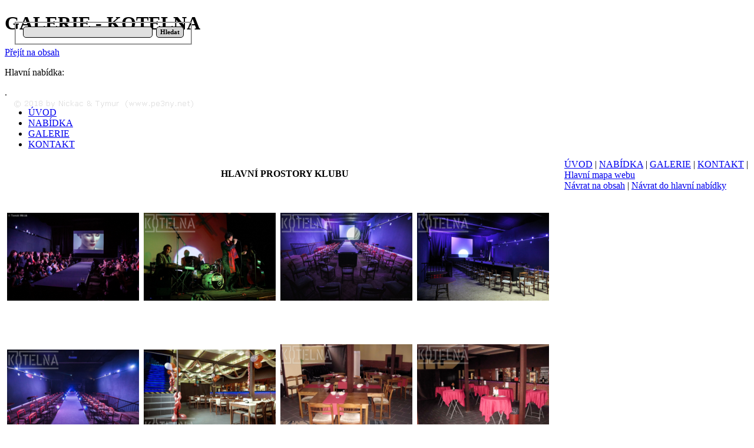

--- FILE ---
content_type: text/html
request_url: http://www.fetishfashion.cz/galerie.html
body_size: 19607
content:
<!DOCTYPE html><!-- HTML5 -->
<html lang="cz-CZ" dir="ltr">
	<head>
		<title>GALERIE - KOTELNA</title>
		<meta charset="utf-8" />
		<!--[if IE]><meta http-equiv="ImageToolbar" content="False" /><![endif]-->
		<meta name="description" content="Galerie z akcí v klubu Kotelna " />
		<meta name="keywords" content="galerie, pictures, shows, fotos" />
		<meta name="author" content="Nickac" />
		<meta name="generator" content="Incomedia WebSite X5 Professional 10.1.12.57 - www.websitex5.com" />
		<meta name="viewport" content="width=960" />
		<link rel="icon" href="favicon.ico" type="image/vnd.microsoft.icon" />
		<link rel="stylesheet" type="text/css" href="style/reset.css" media="screen,print" />
		<link rel="stylesheet" type="text/css" href="style/print.css" media="print" />
		<link rel="stylesheet" type="text/css" href="style/style.css" media="screen,print" />
		<link rel="stylesheet" type="text/css" href="style/template.css" media="screen" />
		<link rel="stylesheet" type="text/css" href="style/menu.css" media="screen" />
		<!--[if lte IE 7]><link rel="stylesheet" type="text/css" href="style/ie.css" media="screen" /><![endif]-->
		<link rel="alternate" type="application/rss+xml" title="AHOJ" href="x5feed.xml" />
		<link rel="stylesheet" type="text/css" href="pcss/galerie.css" media="screen" />
		<script type="text/javascript" src="res/jquery.js?57"></script>
		<script type="text/javascript" src="res/x5engine.js?57"></script>
		<script type="text/javascript">
			x5engine.boot.push(function () { x5engine.utils.imCodeProtection('Nickac'); });
			x5engine.boot.push(function () { x5engine.bgStretch('style/bg.png', true, 0); });
		</script>
		
	</head>
	<body>
		<div id="imHeaderBg"></div>
		<div id="imFooterBg"></div>
		<div id="imPage">
			<div id="imHeader">
				<h1 class="imHidden">GALERIE - KOTELNA</h1>
				
				<div onclick="x5engine.utils.location('http://klubkotelna.cz/en/index.html'); return false;" style="position: absolute; top: 15px; left: 850px; width: 26px; height: 16px; cursor: pointer;"></div>
				<div onclick="x5engine.utils.location('vevystavbe.html'); return false;" style="position: absolute; top: 15px; left: 892px; width: 26px; height: 16px; cursor: pointer;"></div>
				<div onclick="x5engine.utils.location('http://klubkotelna.cz/index.html'); return false;" style="position: absolute; top: 15px; left: 934px; width: 26px; height: 16px; cursor: pointer;"></div>
			</div>
			<a class="imHidden" href="#imGoToCont" title="Přeskočit hlavní nabídku">Přejít na obsah</a>
			<a id="imGoToMenu"></a><p class="imHidden">Hlavní nabídka:</p>
			<div id="imMnMn" class="auto">
				<div class="imMnMnCustomHTML">.</div><ul class="auto">
					<li id="imMnMnNode0">
						<a href="index.html">
							<span class="imMnMnFirstBg">
								<span class="imMnMnTxt"><span class="imMnMnImg"></span>ÚVOD</span>
							</span>
						</a>
					</li><li id="imMnMnNode4">
						<a href="nabidka.html">
							<span class="imMnMnFirstBg">
								<span class="imMnMnTxt"><span class="imMnMnImg"></span>NABÍDKA</span>
							</span>
						</a>
					</li><li id="imMnMnNode5" class="imMnMnCurrent">
						<a href="galerie.html">
							<span class="imMnMnFirstBg">
								<span class="imMnMnTxt"><span class="imMnMnImg"></span>GALERIE</span>
							</span>
						</a>
					</li><li id="imMnMnNode6">
						<a href="kontakt.html">
							<span class="imMnMnFirstBg">
								<span class="imMnMnTxt"><span class="imMnMnImg"></span>KONTAKT</span>
							</span>
						</a>
					</li>
				</ul>
			</div>
			<div id="imContentGraphics"></div>
			<div id="imContent">
				<a id="imGoToCont"></a>
				<div style="width: 950px; float: left;">
					<div id="imCell_3" class="imGrid[0, 0]"><div id="imCellStyleGraphics_3"></div><div id="imCellStyle_3">	<div class="text-tab-content"  id="imTextObject_3_tab0" style="text-align: left;">
							<div class="text-inner">
								<p style="text-align: center;"><span class="ff1 cf3 fs24"><b>HLAVNÍ PROSTORY KLUBU</b></span><b><span class="ff0 cf3 fs24"><br /></span></b></p>
							</div>
						</div>
					</div></div>
				</div>
				<div style="width: 950px; float: left;">
					<div id="imCell_1" class="imGrid[1, 1]"><div id="imCellStyleGraphics_1"></div><div id="imCellStyle_1"><script type="text/javascript">var showbox_1 = {background: "#000000", textColor: "#404040", boxColor: "#404040", startIndex: 0, loadingImg: "res/imLoad.gif", closeImg: "res/imClose.png", media:[{type: "image", url: "gallery/sal2.jpg", width: 940, height: 626, description: "", "effect": "none"},{type: "image", url: "gallery/1sal01.jpg", width: 940, height: 626, description: "", "effect": "none"},{type: "image", url: "gallery/1sal04.jpg", width: 940, height: 626, description: "", "effect": "none"},{type: "image", url: "gallery/1sal02.jpg", width: 940, height: 626, description: "", "effect": "none"},{type: "image", url: "gallery/1sal03.jpg", width: 940, height: 626, description: "", "effect": "none"},{type: "image", url: "gallery/3estaurace01.jpg", width: 940, height: 626, description: "", "effect": "none"},{type: "image", url: "gallery/3estaurace02.jpg", width: 940, height: 705, description: "", "effect": "none"},{type: "image", url: "gallery/3estaurace03.jpg", width: 940, height: 705, description: "", "effect": "none"},{type: "image", url: "gallery/3estaurace04.jpg", width: 470, height: 705, description: "", "effect": "none"},{type: "image", url: "gallery/3estaurace05.jpg", width: 940, height: 626, description: "", "effect": "none"},{type: "image", url: "gallery/3estaurace06.jpg", width: 940, height: 626, description: "", "effect": "none"},{type: "image", url: "gallery/3estaurace07.jpg", width: 940, height: 626, description: "", "effect": "none"},{type: "image", url: "gallery/3estaurace08.jpg", width: 940, height: 626, description: "", "effect": "none"},{type: "image", url: "gallery/3estaurace09.jpg", width: 940, height: 626, description: "", "effect": "none"},{type: "image", url: "gallery/3estaurace10.jpg", width: 940, height: 626, description: "", "effect": "none"},{type: "image", url: "gallery/3estaurace11.jpg", width: 940, height: 626, description: "", "effect": "none"},{type: "image", url: "gallery/3estaurace12.jpg", width: 940, height: 626, description: "", "effect": "none"},{type: "image", url: "gallery/3estaurace13.jpg", width: 940, height: 626, description: "", "effect": "none"},{type: "image", url: "gallery/3estaurace14.jpg", width: 940, height: 626, description: "", "effect": "none"},{type: "image", url: "gallery/3estaurace15.jpg", width: 940, height: 626, description: "", "effect": "none"}]};</script><div id="imObjectGallery_1">
						<a href="gallery/sal2.jpg" onclick="return x5engine.imShowBox(showbox_1, 0, this)"><img style="display: block; float: left;" src="gallery/sal2_thumb_z6ap1k52.png" width="232" height="232" alt=""/></a>
						<a href="gallery/1sal01.jpg" onclick="return x5engine.imShowBox(showbox_1, 1, this)"><img style="display: block; float: left;" src="gallery/1sal01_thumb.png" width="232" height="232" alt=""/></a>
						<a href="gallery/1sal04.jpg" onclick="return x5engine.imShowBox(showbox_1, 2, this)"><img style="display: block; float: left;" src="gallery/1sal04_thumb.png" width="232" height="232" alt=""/></a>
						<a href="gallery/1sal02.jpg" onclick="return x5engine.imShowBox(showbox_1, 3, this)"><img style="display: block; float: left;" src="gallery/1sal02_thumb.png" width="232" height="232" alt=""/></a>
						<a href="gallery/1sal03.jpg" onclick="return x5engine.imShowBox(showbox_1, 4, this)"><img style="display: block; float: left;" src="gallery/1sal03_thumb.png" width="232" height="232" alt=""/></a>
						<a href="gallery/3estaurace01.jpg" onclick="return x5engine.imShowBox(showbox_1, 5, this)"><img style="display: block; float: left;" src="gallery/3estaurace01_thumb.png" width="232" height="232" alt=""/></a>
						<a href="gallery/3estaurace02.jpg" onclick="return x5engine.imShowBox(showbox_1, 6, this)"><img style="display: block; float: left;" src="gallery/3estaurace02_thumb.png" width="232" height="232" alt=""/></a>
						<a href="gallery/3estaurace03.jpg" onclick="return x5engine.imShowBox(showbox_1, 7, this)"><img style="display: block; float: left;" src="gallery/3estaurace03_thumb.png" width="232" height="232" alt=""/></a>
						<a href="gallery/3estaurace04.jpg" onclick="return x5engine.imShowBox(showbox_1, 8, this)"><img style="display: block; float: left;" src="gallery/3estaurace04_thumb.png" width="232" height="232" alt=""/></a>
						<a href="gallery/3estaurace05.jpg" onclick="return x5engine.imShowBox(showbox_1, 9, this)"><img style="display: block; float: left;" src="gallery/3estaurace05_thumb.png" width="232" height="232" alt=""/></a>
						<a href="gallery/3estaurace06.jpg" onclick="return x5engine.imShowBox(showbox_1, 10, this)"><img style="display: block; float: left;" src="gallery/3estaurace06_thumb.png" width="232" height="232" alt=""/></a>
						<a href="gallery/3estaurace07.jpg" onclick="return x5engine.imShowBox(showbox_1, 11, this)"><img style="display: block; float: left;" src="gallery/3estaurace07_thumb.png" width="232" height="232" alt=""/></a>
						<a href="gallery/3estaurace08.jpg" onclick="return x5engine.imShowBox(showbox_1, 12, this)"><img style="display: block; float: left;" src="gallery/3estaurace08_thumb.png" width="232" height="232" alt=""/></a>
						<a href="gallery/3estaurace09.jpg" onclick="return x5engine.imShowBox(showbox_1, 13, this)"><img style="display: block; float: left;" src="gallery/3estaurace09_thumb.png" width="232" height="232" alt=""/></a>
						<a href="gallery/3estaurace10.jpg" onclick="return x5engine.imShowBox(showbox_1, 14, this)"><img style="display: block; float: left;" src="gallery/3estaurace10_thumb.png" width="232" height="232" alt=""/></a>
						<a href="gallery/3estaurace11.jpg" onclick="return x5engine.imShowBox(showbox_1, 15, this)"><img style="display: block; float: left;" src="gallery/3estaurace11_thumb.png" width="232" height="232" alt=""/></a>
						<a href="gallery/3estaurace12.jpg" onclick="return x5engine.imShowBox(showbox_1, 16, this)"><img style="display: block; float: left;" src="gallery/3estaurace12_thumb.png" width="232" height="232" alt=""/></a>
						<a href="gallery/3estaurace13.jpg" onclick="return x5engine.imShowBox(showbox_1, 17, this)"><img style="display: block; float: left;" src="gallery/3estaurace13_thumb.png" width="232" height="232" alt=""/></a>
						<a href="gallery/3estaurace14.jpg" onclick="return x5engine.imShowBox(showbox_1, 18, this)"><img style="display: block; float: left;" src="gallery/3estaurace14_thumb.png" width="232" height="232" alt=""/></a>
						<a href="gallery/3estaurace15.jpg" onclick="return x5engine.imShowBox(showbox_1, 19, this)"><img style="display: block; float: left;" src="gallery/3estaurace15_thumb.png" width="232" height="232" alt=""/></a>
					</div>
					</div></div>
				</div>
				<div style="width: 950px; float: left;">
					<div id="imCell_5" class="imGrid[2, 2]"><div id="imCellStyleGraphics_5"></div><div id="imCellStyle_5">	<div class="text-tab-content"  id="imTextObject_5_tab0" style="text-align: left;">
							<div class="text-inner">
								<p style="text-align: center;"><span class="ff1 cf3 fs24"><b>NABÍDKA BUFETU A JÍDEL</b></span><span class="fs20 cf0 ff1"><br /></span></p>
							</div>
						</div>
					</div></div>
				</div>
				<div style="width: 950px; float: left;">
					<div id="imCell_2" class="imGrid[3, 3]"><div id="imCellStyleGraphics_2"></div><div id="imCellStyle_2"><script type="text/javascript">var showbox_2 = {background: "#000000", textColor: "#404040", boxColor: "#404040", startIndex: 0, loadingImg: "res/imLoad.gif", closeImg: "res/imClose.png", media:[{type: "image", url: "gallery/4jidlo01.jpg", width: 470, height: 705, description: "", "effect": "none"},{type: "image", url: "gallery/4jidlo02.jpg", width: 940, height: 705, description: "", "effect": "none"},{type: "image", url: "gallery/4jidlo03.jpg", width: 940, height: 705, description: "", "effect": "none"},{type: "image", url: "gallery/4jidlo04.jpg", width: 528, height: 705, description: "", "effect": "none"},{type: "image", url: "gallery/4jidlo05.jpg", width: 940, height: 705, description: "", "effect": "none"},{type: "image", url: "gallery/4jidlo06.jpg", width: 940, height: 705, description: "", "effect": "none"},{type: "image", url: "gallery/4jidlo07.jpg", width: 940, height: 705, description: "", "effect": "none"},{type: "image", url: "gallery/4jidlo08.jpg", width: 528, height: 705, description: "", "effect": "none"},{type: "image", url: "gallery/4jidlo09.jpg", width: 528, height: 705, description: "", "effect": "none"},{type: "image", url: "gallery/4jidlo10.jpg", width: 528, height: 705, description: "", "effect": "none"},{type: "image", url: "gallery/4jidlo11.jpg", width: 940, height: 705, description: "", "effect": "none"},{type: "image", url: "gallery/4jidlo12.jpg", width: 940, height: 705, description: "", "effect": "none"},{type: "image", url: "gallery/4jidlo13.jpg", width: 528, height: 705, description: "", "effect": "none"},{type: "image", url: "gallery/4jidlo14.jpg", width: 528, height: 705, description: "", "effect": "none"},{type: "image", url: "gallery/4jidlo15.jpg", width: 940, height: 705, description: "", "effect": "none"},{type: "image", url: "gallery/4jidlo16.jpg", width: 528, height: 705, description: "", "effect": "none"}]};</script><div id="imObjectGallery_2">
						<a href="gallery/4jidlo01.jpg" onclick="return x5engine.imShowBox(showbox_2, 0, this)"><img style="display: block; float: left;" src="gallery/4jidlo01_thumb.png" width="232" height="232" alt=""/></a>
						<a href="gallery/4jidlo02.jpg" onclick="return x5engine.imShowBox(showbox_2, 1, this)"><img style="display: block; float: left;" src="gallery/4jidlo02_thumb.png" width="232" height="232" alt=""/></a>
						<a href="gallery/4jidlo03.jpg" onclick="return x5engine.imShowBox(showbox_2, 2, this)"><img style="display: block; float: left;" src="gallery/4jidlo03_thumb.png" width="232" height="232" alt=""/></a>
						<a href="gallery/4jidlo04.jpg" onclick="return x5engine.imShowBox(showbox_2, 3, this)"><img style="display: block; float: left;" src="gallery/4jidlo04_thumb.png" width="232" height="232" alt=""/></a>
						<a href="gallery/4jidlo05.jpg" onclick="return x5engine.imShowBox(showbox_2, 4, this)"><img style="display: block; float: left;" src="gallery/4jidlo05_thumb.png" width="232" height="232" alt=""/></a>
						<a href="gallery/4jidlo06.jpg" onclick="return x5engine.imShowBox(showbox_2, 5, this)"><img style="display: block; float: left;" src="gallery/4jidlo06_thumb.png" width="232" height="232" alt=""/></a>
						<a href="gallery/4jidlo07.jpg" onclick="return x5engine.imShowBox(showbox_2, 6, this)"><img style="display: block; float: left;" src="gallery/4jidlo07_thumb.png" width="232" height="232" alt=""/></a>
						<a href="gallery/4jidlo08.jpg" onclick="return x5engine.imShowBox(showbox_2, 7, this)"><img style="display: block; float: left;" src="gallery/4jidlo08_thumb.png" width="232" height="232" alt=""/></a>
						<a href="gallery/4jidlo09.jpg" onclick="return x5engine.imShowBox(showbox_2, 8, this)"><img style="display: block; float: left;" src="gallery/4jidlo09_thumb.png" width="232" height="232" alt=""/></a>
						<a href="gallery/4jidlo10.jpg" onclick="return x5engine.imShowBox(showbox_2, 9, this)"><img style="display: block; float: left;" src="gallery/4jidlo10_thumb.png" width="232" height="232" alt=""/></a>
						<a href="gallery/4jidlo11.jpg" onclick="return x5engine.imShowBox(showbox_2, 10, this)"><img style="display: block; float: left;" src="gallery/4jidlo11_thumb.png" width="232" height="232" alt=""/></a>
						<a href="gallery/4jidlo12.jpg" onclick="return x5engine.imShowBox(showbox_2, 11, this)"><img style="display: block; float: left;" src="gallery/4jidlo12_thumb.png" width="232" height="232" alt=""/></a>
						<a href="gallery/4jidlo13.jpg" onclick="return x5engine.imShowBox(showbox_2, 12, this)"><img style="display: block; float: left;" src="gallery/4jidlo13_thumb.png" width="232" height="232" alt=""/></a>
						<a href="gallery/4jidlo14.jpg" onclick="return x5engine.imShowBox(showbox_2, 13, this)"><img style="display: block; float: left;" src="gallery/4jidlo14_thumb.png" width="232" height="232" alt=""/></a>
						<a href="gallery/4jidlo15.jpg" onclick="return x5engine.imShowBox(showbox_2, 14, this)"><img style="display: block; float: left;" src="gallery/4jidlo15_thumb.png" width="232" height="232" alt=""/></a>
						<a href="gallery/4jidlo16.jpg" onclick="return x5engine.imShowBox(showbox_2, 15, this)"><img style="display: block; float: left;" src="gallery/4jidlo16_thumb.png" width="232" height="232" alt=""/></a>
					</div>
					</div></div>
				</div>
				
				<div id="imFooPad" style="height: 0px; float: left;">&nbsp;</div><div id="imBtMn"><a href="index.html">ÚVOD</a> | <a href="nabidka.html">NABÍDKA</a> | <a href="galerie.html">GALERIE</a> | <a href="kontakt.html">KONTAKT</a> | <a href="imsitemap.html">Hlavní mapa webu</a></div>				  
				<div class="imClear"></div>
			</div>
			<div id="imFooter">
				
				<div style="position: absolute; top: 37px; left: 467px; width: 480px; height: 150px; overflow: hidden;"><iframe src="https://api.mapy.cz/frame?params=%7B%22x%22%3A14.52023833333334%2C%22y%22%3A50.07614083333334%2C%22base%22%3A%221%22%2C%22layers%22%3A%5B%5D%2C%22zoom%22%3A17%2C%22url%22%3A%22https%3A%2F%2Fmapy.cz%2Fs%2F2mo9F%22%2C%22mark%22%3A%7B%22x%22%3A%2214.52023833333334%22%2C%22y%22%3A%2250.07614083333334%22%2C%22title%22%3A%2250.0761408N%2C%2014.5202383E%22%7D%2C%22overview%22%3Atrue%7D&amp;width=400&amp;height=280&amp;lang=cs" width="480" height="150" style="border:none" frameBorder="0"></iframe></div>
				<div style="position: absolute; top: 167px; left: 23px; width: 306px; height: 16px;"><img src="images/header_text.png" alt="© 2018 by Nickac &amp; Tymur  (www.pe3ny.net)" style="width: 306px; height: 16px;" /></div>
				<div class="search_form" style="position: absolute; top: 37px; left: 23px; width: 277px;"><form id="imSearch_1" action="imsearch.php" method="get" style="white-space: nowrap"><fieldset><input type="text" name="search" value="" style="width: 194px; line-height: 21px; font: normal normal bold 8pt Tahoma; color: #000000; background-color: #E0E0E0; background-image: url('res/imsearch.png'); background-position: 2px center; background-repeat: no-repeat; padding: 3px 3px 3px 21px; margin: 0; border: 1px solid #000000; vertical-align: middle; border-top-left-radius: 5px; border-top-right-radius: 5px; border-bottom-left-radius: 5px; border-bottom-right-radius: 5px;" /><span onclick="$('#imSearch_1').submit();" style="height: 21px; font: normal normal bold 8pt Tahoma; color: #000000; color: #000000; background-color: #D3D3D3; margin-left: 6px; padding: 3px 6px 3px 6px; border: 1px solid #000000; vertical-align: middle; cursor: pointer; border-top-left-radius: 5px; border-top-right-radius: 5px; border-bottom-left-radius: 5px; border-bottom-right-radius: 5px;">Hledat</span></fieldset></form></div>
			</div>
		</div>
		<span class="imHidden"><a href="#imGoToCont" title="Obnovit stránku">Návrat na obsah</a> | <a href="#imGoToMenu" title="Obnovit stránku">Návrat do hlavní nabídky</a></span>
		<script type="text/javascript" src="cart/x5cart.js?57_636554672634900855"></script>

	<noscript class="imNoScript"><div class="alert alert-red">Chcete-li použít tuto webovou stránku, musíte povolit JavaScript</div></noscript>
				</body>
</html>


--- FILE ---
content_type: text/html; charset=utf-8
request_url: https://api.mapy.cz/frame?params=%7B%22x%22%3A14.52023833333334%2C%22y%22%3A50.07614083333334%2C%22base%22%3A%221%22%2C%22layers%22%3A%5B%5D%2C%22zoom%22%3A17%2C%22url%22%3A%22https%3A%2F%2Fmapy.cz%2Fs%2F2mo9F%22%2C%22mark%22%3A%7B%22x%22%3A%2214.52023833333334%22%2C%22y%22%3A%2250.07614083333334%22%2C%22title%22%3A%2250.0761408N%2C%2014.5202383E%22%7D%2C%22overview%22%3Atrue%7D&width=400&height=280&lang=cs
body_size: 1900
content:
<!DOCTYPE html PUBLIC "-//W3C//DTD XHTML 1.0 Strict//EN" "http://www.w3.org/TR/xhtml1/DTD/xhtml1-strict.dtd">
<html xmlns="http://www.w3.org/1999/xhtml">
<head>
	<title>API Mapy.cz</title>
	<meta http-equiv="Content-Type" content="text/html; charset=utf-8" />
	<meta name="robots" content="noindex" />
	<script type="text/javascript" src="/loader.js"></script>
	<script type="text/javascript">
	let CONF = Object.fromEntries(new URL(location).searchParams);
		Loader.load();
	</script>
	<style type="text/css">
		body				{font-family:Arial,Verdana,sans-serif; font-size:13px; margin:0; padding:0; overflow:hidden;}
		#mapy-routeForm-box {margin:3px 0 0 0; height:30px; font-size:13px;  line-height:17px; overflow:hidden; }
	</style>
</head>
<body>
	<div id="content">
			<div id="map"></div>
<script>
	var MapGenerator = {};
</script>
<script type="text/javascript" src="/js/web/wizard-locales.js?5.6.11"></script>
<script>

	var lang = new MapGenerator.Locales();

	var CONF = {};
	var urlParams = window.location.search.substr(1).split("&");
	for (var i = 0; i < urlParams.length; i++) {
		var param = urlParams[i].split("=");
		if (decodeURIComponent(param[0]) == "params" && param.length == 2) {
			try {
				CONF = JSON.parse(decodeURIComponent(param[1]));
			} catch(ex) {}
		}
	}
	CONF.apiURL = "api.mapy.cz";

	var params = CONF;
	var center = SMap.Coords.fromWGS84(params.x,params.y);
	var mapa = new SMap(JAK.gel("map"), center, params.zoom);
	var baseLayer = mapa.addDefaultLayer(params.base).enable();
	var turistLayer = params.base == SMap.DEF_TURIST ? baseLayer : null;

	if (params.layers) {
		for(var i = 0; i < params.layers.length; i++) {
			var item = params.layers[i];

			if (item == SMap.DEF_BIKE && turistLayer) {
				turistLayer.setBike(true);
			}
			else if (item == SMap.DEF_TRAIL && turistLayer) {
				turistLayer.setTrail(true);
			}
			else {
				mapa.addDefaultLayer(item).enable();
			}
		}
	}

	if(params.mark) {
		var mCenter = SMap.Coords.fromWGS84(params.mark.x,params.mark.y);
		var layer = new SMap.Layer.Marker();
		mapa.addLayer(layer);
		layer.enable();
		var marker = new SMap.Marker(mCenter, "myMarker", {anchor: {left:14, top:49}, url:SMap.CONFIG.img + "/marker/balloon-3.png"});
		layer.addMarker(marker);
	}

	var mapURL = "//mapy.com";
	var addParams = [];

	if (params.x) {
		addParams.push({key: "x", val: params.x});
	}
	if (params.y) {
		addParams.push({key: "y", val: params.y});
	}
	if (params.zoom) {
		addParams.push({key: "z", val: params.zoom});
	}

	for (var i = 0; i < addParams.length; i++) {
		if (i == 0) {
			mapURL += "/?";
		}

		mapURL += addParams[i].key + "=" + addParams[i].val;

		if (i != addParams.length - 1) {
			mapURL += "&";
		}
	}

	var regUrl = /^http(s)?:\/\/(www\.)?[-a-zA-Z0-9@:%._\+~#=]{2,256}\.[a-z]{2,6}\b([-a-zA-Z0-9@:%_\+.~#?&//=]*)$/;
	var url = params.url && regUrl.test(params.url) ? params.url : mapURL;

	var node = JAK.mel("a", {href: url, target: "_blank", innerHTML: lang.phraze("viewMapyCz")});//"Zobrazit na mapy.com"
	node.style.cssText = "position:absolute;left:8px; bottom:54px; display:block; padding:4px 8px; " +
	"background-color:#fff; border:medium none; border-radius:3px; " +
	"box-shadow: 0 0 2px 0 rgba(0, 0, 0, 0.3); text-decoration:none; color:#6b7580;";
	mapa.getContainer().appendChild(node);


	var controls = [
		{
			ctor:SMap.Control.Mouse,
			opt:SMap.MOUSE_PAN | SMap.MOUSE_WHEEL | SMap.MOUSE_ZOOM,
			placement:null,
			inst: null
		},
		{
			ctor:SMap.Control.Zoom,
			placement:{right:"2px", top:"10x"},
			opt:{showZoomMenu:false},
			inst:null
		},
		{
			ctor:SMap.Control.Keyboard,
			opt:SMap.KB_PAN | SMap.KB_ZOOM,
			placement:null,
			inst: null
		},
		{
			ctor:SMap.Control.Selection,
			opt:2,
			placement:null,
			inst: null
		},
		{
			ctor:SMap.Control.ZoomNotification,
			opt:null,
			placement:null,
			inst: null
		},
		{
			ctor:SMap.Control.Scale,
			opt:{},
			placement:{left:"8px", bottom:"25px"},
			inst:null
		},
		{
			ctor:SMap.Control.Sync,
			opt: {bottomSpace:0},
			placement: null,
			inst: null
		}
	]

	for(var i = 0; i < controls.length; i++) {
		var c = controls[i];
		if(c.ctor == SMap.Control.Zoom) {
			c.inst = new c.ctor(null,{titles:[lang.phraze("zoomIn"), lang.phraze("zoomOut")], showZoomMenu:false});//"Přiblížit", "Oddálit"
		} else {
			c.inst = new c.ctor(c.opt)
		}
		mapa.addControl(c.inst,c.placement);
	}

	//this._dom.linkNode.href = url;
	if(params.overview) {
		mapa.addControl(new SMap.Control.Overview());
	}

</script>
	</div>
</body>
</html>

--- FILE ---
content_type: application/x-javascript
request_url: http://www.fetishfashion.cz/cart/x5cart.js?57_636554672634900855
body_size: 7373
content:
var x5CartData = {
	// General Cart Settings
	'settings': {
		'indexpage': 'cart/index.html',
		'continue_shopping_page': 'http://192.168.100.20/kotelna/index.html/index.html',
		'vat': 0.2000,
		'vattype': 'included', // included|excluded|none
		'currency': 'Kč',
		'currency_id': 'CZK',
		'showShipmentFields': false,
		'cartCookie': 'x5CartProductsd35uml7074kvw8ty',
		'formCookie': 'x5CartFormd35uml7074kvw8ty',
		'currency_format': '#.###,@@[C]',
		'order_no_format': '[yy][mm][dd]-[A-Z][A-Z][0-9][0-9]',
		'formAutocomplete': true,
		'formValidation': 'tip',
		'remove_from_cart_icon': 'cart/images/cart-remove.png',
		'add_to_cart_icon': 'cart/images/cart-add.png',
		'minimumAmount': 0,
		'currencies': [{ "value": "ALL", "text": "Albania, Leke, Lek" }, { "value": "USD", "text": "United States of America, Dollars, $" }, { "value": "AFN", "text": "Afghanistan, Afghanis, ؋" }, { "value": "ARS", "text": "Argentina, Pesos, $" }, { "value": "AUD", "text": "Australia, Dollars, $" }, { "value": "BGN", "text": "Bulgarian, Lev, лв" }, { "value": "BRL", "text": "Brazil, Reais, R$" }, { "value": "GBP", "text": "United Kingdom, Pounds, £" }, { "value": "BND", "text": "Brunei Darussalam, Dollars, $" }, { "value": "CAD", "text": "Canada, Dollars, $" }, { "value": "CNY", "text": "China, Yuan Renminbi, ¥" }, { "value": "HRK", "text": "Croatia, Kuna, ₡" }, { "value": "CZK", "text": "Czech Republic, Koruny, Kč" }, { "value": "DKK", "text": "Denmark, Kroner, kr" }, { "value": "EGP", "text": "Egypt, Pounds, £" }, { "value": "EUR", "text": "Euro, €" }, { "value": "GTQ", "text": "Guatemala, Quetzales, Q" }, { "value": "HKD", "text": "Hong Kong, Dollars, $" }, { "value": "HUF", "text": "Hungary, Forint, Ft" }, { "value": "ISK", "text": "Iceland, Kronur, kr" }, { "value": "INR", "text": "India, Rupees, Rs" }, { "value": "IDR", "text": "Indonesia, Rupiahs, Rp" }, { "value": "IRR", "text": "Iran, Rials, ﷼" }, { "value": "ILS", "text": "Israel, New Shekels, ₪" }, { "value": "JPY", "text": "Japan, Yen, ¥" }, { "value": "KZT", "text": "Kazakhstan, Tenge, лв" }, { "value": "KPW", "text": "Korea (North), Won, ₩" }, { "value": "KRW", "text": "Korea (South), Won, ₩" }, { "value": "LVL", "text": "Latvia, Lati, Ls" }, { "value": "LTL", "text": "Lithuania, Litai, Lt" }, { "value": "MYR", "text": "Malaysia, Ringgits, RM" }, { "value": "MXN", "text": "Mexico, Pesos, $" }, { "value": "NZD", "text": "New Zealand, Dollars, $" }, { "value": "NOK", "text": "Norway, Kroner, kr" }, { "value": "OMR", "text": "Oman, Rials, ﷼" }, { "value": "PLN", "text": "Poland, Zlotych, zł" }, { "value": "QAR", "text": "Qatar, Rials, ﷼" }, { "value": "RON", "text": "Romania, New Lei, lei" }, { "value": "RUB", "text": "Russia, Rubles, руб" }, { "value": "SAR", "text": "Saudi Arabia, Riyals, ﷼" }, { "value": "RSD", "text": "Serbia, Dinars, Дин." }, { "value": "SGD", "text": "Singapore, Dollars, $" }, { "value": "ZAR", "text": "South Africa, Rand, R" }, { "value": "SEK", "text": "Sweden, Kronor, kr" }, { "value": "CHF", "text": "Switzerland, Francs, CHF" }, { "value": "TWD", "text": "Taiwan, New Dollars, NT$" }, { "value": "THB", "text": "Thailand, Baht, ฿" }, { "value": "TTD", "text": "Trinidad and Tobago, Dollars, TT$" }, { "value": "TRY", "text": "Turkey, Lira, ₺" }, { "value": "UAH", "text": "Ukraine, Hryvnia, ₴" }]
	},

	// Cart Products
	'products': {
		'azn3235m': {
			'id': 'azn3235m',
			'id_user': 'Fashion Show',
			'name': 'Fashion Show',
			'category': 'dwadx61e',
			'description': '',
			'price': 0.0000000,
			'avail': 'unknown',
			'images': [],
		'vattype': 'included', // included|excluded|none
			'vat': 0.20000,
			'weight': 0.00000
		},
		'wlu4yn06': {
			'id': 'wlu4yn06',
			'id_user': 'Výstava kreseb a grafiky',
			'name': 'Výstava kreseb a grafiky',
			'category': 'dwadx61e',
			'description': '',
			'price': 0.0000000,
			'avail': 'unknown',
			'images': [],
		'vattype': 'included', // included|excluded|none
			'vat': 0.20000,
			'weight': 0.00000
		}
	},

	// Shipping Data
	'shippings': {
		'j48dn4la': {
			'id': 'j48dn4la',
			'name': 'Pošta',
			'description': 'Zboží bude dodáno za 3-5 dní.',
			'vat': 0.20000,
			'type': 'FIXED',
			'price': 4.1666667,
			'email': 'Doprava Pošta.<br />Zboží bude dodáno za 3-5 dní.'
		},
		'hdj47dut': {
			'id': 'hdj47dut',
			'name': 'Expresní doručení',
			'description': 'Zboží bude dodáno za 1-2 dní.',
			'vat': 0.20000,
			'type': 'FIXED',
			'price': 8.3333333,
			'email': 'Doprava Expresní doručení.<br />Zboží bude dodáno za 1-2 dní.'
		}
	},

	// Payment Data
	'payments': {
		'8dkejfu5': {
			'id': '8dkejfu5',
			'name': 'Bankovní převod',
			'description': 'Zaplaťte později bankovním převodem.',
			'email': 'Zde jsou uvedeny požadované údaje k provedení platby bankovním převodem:<br /><br />XXX YYY ZZZ<br /><br />Nezapomeňte, že po dokončení platby je nezbytné zaslat kopii potvrzení společně s číslem objednávky.',
			'vat': 0.2000000,
			'price': 0.0000000
		}
	},

	// User's data form and agreement text
	'form': {
		'agreement': '<p style=\"text-align: left;\"><span class=\"ff0 cf0 fs16\">Odesláním této objednávky souhlasíte jako spotřebitel se smluvními podmínkami, podmínkami ochrany soukromých údajů a právem na zrušení objednávky. Vaše objednávka bude uložena a zpracována po klinutí na níže zobrazené tlačítko.<br /></span></p>',
		'acceptAgreement': false,
		'fields': [
			{
				'id': 'Name',
				'name': 'Jméno',
				'value': '',
				'type': 'Text',
				'mandatory': true,
				'filter': 'mandatory',
				'shipping': true,
				'custom': false
			},
			{
				'id': 'LastName',
				'name': 'Příjmení',
				'value': '',
				'type': 'Text',
				'mandatory': true,
				'filter': 'mandatory',
				'shipping': true,
				'custom': false
			},
			{
				'id': 'Address1',
				'name': 'Adresa',
				'value': '',
				'type': 'Text',
				'mandatory': true,
				'filter': 'mandatory',
				'shipping': true,
				'custom': false
			},
			{
				'id': 'ZipPostalCode',
				'name': 'PSČ',
				'value': '',
				'type': 'Text',
				'mandatory': true,
				'filter': 'mandatory',
				'shipping': true,
				'custom': false
			},
			{
				'id': 'City',
				'name': 'Město',
				'value': '',
				'type': 'Text',
				'mandatory': true,
				'filter': 'mandatory',
				'shipping': true,
				'custom': false
			},
			{
				'id': 'StateRegion',
				'name': 'Stát',
				'value': '',
				'type': 'Text',
				'mandatory': true,
				'filter': 'mandatory',
				'shipping': true,
				'custom': false
			},
			{
				'id': 'Phone',
				'name': 'Telefon (pevná linka)',
				'value': '',
				'type': 'Text',
				'mandatory': false,
				'filter': 'valGenTelephone',
				'shipping': true,
				'custom': false
			},
			{
				'id': 'Email',
				'name': 'Emailová adresa',
				'value': '',
				'type': 'Text',
				'mandatory': true,
				'filter': 'mandatory valEmail',
				'shipping': false,
				'custom': false
			},
			{
				'id': 'Note',
				'name': 'Poznámka',
				'value': '',
				'type': 'TextArea',
				'mandatory': false,
				'filter': '',
				'shipping': false,
				'custom': true
			}
		]
	}
};
x5engine.boot.push('x5engine.cart.manager = new x5engine.cart.ecommerce(x5CartData)');

// End of file x5cart.js